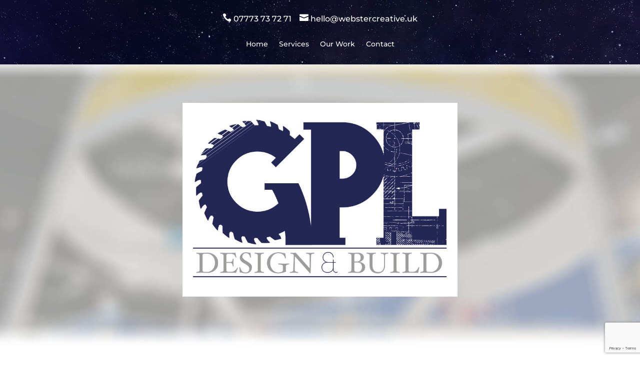

--- FILE ---
content_type: text/html; charset=utf-8
request_url: https://www.google.com/recaptcha/api2/anchor?ar=1&k=6LdNAb4mAAAAADT_lTKRNq6lb9W2REXRJT9sPLe9&co=aHR0cHM6Ly93ZWJzdGVyY3JlYXRpdmUudWs6NDQz&hl=en&v=PoyoqOPhxBO7pBk68S4YbpHZ&size=invisible&anchor-ms=20000&execute-ms=30000&cb=of609lg5s5nb
body_size: 48851
content:
<!DOCTYPE HTML><html dir="ltr" lang="en"><head><meta http-equiv="Content-Type" content="text/html; charset=UTF-8">
<meta http-equiv="X-UA-Compatible" content="IE=edge">
<title>reCAPTCHA</title>
<style type="text/css">
/* cyrillic-ext */
@font-face {
  font-family: 'Roboto';
  font-style: normal;
  font-weight: 400;
  font-stretch: 100%;
  src: url(//fonts.gstatic.com/s/roboto/v48/KFO7CnqEu92Fr1ME7kSn66aGLdTylUAMa3GUBHMdazTgWw.woff2) format('woff2');
  unicode-range: U+0460-052F, U+1C80-1C8A, U+20B4, U+2DE0-2DFF, U+A640-A69F, U+FE2E-FE2F;
}
/* cyrillic */
@font-face {
  font-family: 'Roboto';
  font-style: normal;
  font-weight: 400;
  font-stretch: 100%;
  src: url(//fonts.gstatic.com/s/roboto/v48/KFO7CnqEu92Fr1ME7kSn66aGLdTylUAMa3iUBHMdazTgWw.woff2) format('woff2');
  unicode-range: U+0301, U+0400-045F, U+0490-0491, U+04B0-04B1, U+2116;
}
/* greek-ext */
@font-face {
  font-family: 'Roboto';
  font-style: normal;
  font-weight: 400;
  font-stretch: 100%;
  src: url(//fonts.gstatic.com/s/roboto/v48/KFO7CnqEu92Fr1ME7kSn66aGLdTylUAMa3CUBHMdazTgWw.woff2) format('woff2');
  unicode-range: U+1F00-1FFF;
}
/* greek */
@font-face {
  font-family: 'Roboto';
  font-style: normal;
  font-weight: 400;
  font-stretch: 100%;
  src: url(//fonts.gstatic.com/s/roboto/v48/KFO7CnqEu92Fr1ME7kSn66aGLdTylUAMa3-UBHMdazTgWw.woff2) format('woff2');
  unicode-range: U+0370-0377, U+037A-037F, U+0384-038A, U+038C, U+038E-03A1, U+03A3-03FF;
}
/* math */
@font-face {
  font-family: 'Roboto';
  font-style: normal;
  font-weight: 400;
  font-stretch: 100%;
  src: url(//fonts.gstatic.com/s/roboto/v48/KFO7CnqEu92Fr1ME7kSn66aGLdTylUAMawCUBHMdazTgWw.woff2) format('woff2');
  unicode-range: U+0302-0303, U+0305, U+0307-0308, U+0310, U+0312, U+0315, U+031A, U+0326-0327, U+032C, U+032F-0330, U+0332-0333, U+0338, U+033A, U+0346, U+034D, U+0391-03A1, U+03A3-03A9, U+03B1-03C9, U+03D1, U+03D5-03D6, U+03F0-03F1, U+03F4-03F5, U+2016-2017, U+2034-2038, U+203C, U+2040, U+2043, U+2047, U+2050, U+2057, U+205F, U+2070-2071, U+2074-208E, U+2090-209C, U+20D0-20DC, U+20E1, U+20E5-20EF, U+2100-2112, U+2114-2115, U+2117-2121, U+2123-214F, U+2190, U+2192, U+2194-21AE, U+21B0-21E5, U+21F1-21F2, U+21F4-2211, U+2213-2214, U+2216-22FF, U+2308-230B, U+2310, U+2319, U+231C-2321, U+2336-237A, U+237C, U+2395, U+239B-23B7, U+23D0, U+23DC-23E1, U+2474-2475, U+25AF, U+25B3, U+25B7, U+25BD, U+25C1, U+25CA, U+25CC, U+25FB, U+266D-266F, U+27C0-27FF, U+2900-2AFF, U+2B0E-2B11, U+2B30-2B4C, U+2BFE, U+3030, U+FF5B, U+FF5D, U+1D400-1D7FF, U+1EE00-1EEFF;
}
/* symbols */
@font-face {
  font-family: 'Roboto';
  font-style: normal;
  font-weight: 400;
  font-stretch: 100%;
  src: url(//fonts.gstatic.com/s/roboto/v48/KFO7CnqEu92Fr1ME7kSn66aGLdTylUAMaxKUBHMdazTgWw.woff2) format('woff2');
  unicode-range: U+0001-000C, U+000E-001F, U+007F-009F, U+20DD-20E0, U+20E2-20E4, U+2150-218F, U+2190, U+2192, U+2194-2199, U+21AF, U+21E6-21F0, U+21F3, U+2218-2219, U+2299, U+22C4-22C6, U+2300-243F, U+2440-244A, U+2460-24FF, U+25A0-27BF, U+2800-28FF, U+2921-2922, U+2981, U+29BF, U+29EB, U+2B00-2BFF, U+4DC0-4DFF, U+FFF9-FFFB, U+10140-1018E, U+10190-1019C, U+101A0, U+101D0-101FD, U+102E0-102FB, U+10E60-10E7E, U+1D2C0-1D2D3, U+1D2E0-1D37F, U+1F000-1F0FF, U+1F100-1F1AD, U+1F1E6-1F1FF, U+1F30D-1F30F, U+1F315, U+1F31C, U+1F31E, U+1F320-1F32C, U+1F336, U+1F378, U+1F37D, U+1F382, U+1F393-1F39F, U+1F3A7-1F3A8, U+1F3AC-1F3AF, U+1F3C2, U+1F3C4-1F3C6, U+1F3CA-1F3CE, U+1F3D4-1F3E0, U+1F3ED, U+1F3F1-1F3F3, U+1F3F5-1F3F7, U+1F408, U+1F415, U+1F41F, U+1F426, U+1F43F, U+1F441-1F442, U+1F444, U+1F446-1F449, U+1F44C-1F44E, U+1F453, U+1F46A, U+1F47D, U+1F4A3, U+1F4B0, U+1F4B3, U+1F4B9, U+1F4BB, U+1F4BF, U+1F4C8-1F4CB, U+1F4D6, U+1F4DA, U+1F4DF, U+1F4E3-1F4E6, U+1F4EA-1F4ED, U+1F4F7, U+1F4F9-1F4FB, U+1F4FD-1F4FE, U+1F503, U+1F507-1F50B, U+1F50D, U+1F512-1F513, U+1F53E-1F54A, U+1F54F-1F5FA, U+1F610, U+1F650-1F67F, U+1F687, U+1F68D, U+1F691, U+1F694, U+1F698, U+1F6AD, U+1F6B2, U+1F6B9-1F6BA, U+1F6BC, U+1F6C6-1F6CF, U+1F6D3-1F6D7, U+1F6E0-1F6EA, U+1F6F0-1F6F3, U+1F6F7-1F6FC, U+1F700-1F7FF, U+1F800-1F80B, U+1F810-1F847, U+1F850-1F859, U+1F860-1F887, U+1F890-1F8AD, U+1F8B0-1F8BB, U+1F8C0-1F8C1, U+1F900-1F90B, U+1F93B, U+1F946, U+1F984, U+1F996, U+1F9E9, U+1FA00-1FA6F, U+1FA70-1FA7C, U+1FA80-1FA89, U+1FA8F-1FAC6, U+1FACE-1FADC, U+1FADF-1FAE9, U+1FAF0-1FAF8, U+1FB00-1FBFF;
}
/* vietnamese */
@font-face {
  font-family: 'Roboto';
  font-style: normal;
  font-weight: 400;
  font-stretch: 100%;
  src: url(//fonts.gstatic.com/s/roboto/v48/KFO7CnqEu92Fr1ME7kSn66aGLdTylUAMa3OUBHMdazTgWw.woff2) format('woff2');
  unicode-range: U+0102-0103, U+0110-0111, U+0128-0129, U+0168-0169, U+01A0-01A1, U+01AF-01B0, U+0300-0301, U+0303-0304, U+0308-0309, U+0323, U+0329, U+1EA0-1EF9, U+20AB;
}
/* latin-ext */
@font-face {
  font-family: 'Roboto';
  font-style: normal;
  font-weight: 400;
  font-stretch: 100%;
  src: url(//fonts.gstatic.com/s/roboto/v48/KFO7CnqEu92Fr1ME7kSn66aGLdTylUAMa3KUBHMdazTgWw.woff2) format('woff2');
  unicode-range: U+0100-02BA, U+02BD-02C5, U+02C7-02CC, U+02CE-02D7, U+02DD-02FF, U+0304, U+0308, U+0329, U+1D00-1DBF, U+1E00-1E9F, U+1EF2-1EFF, U+2020, U+20A0-20AB, U+20AD-20C0, U+2113, U+2C60-2C7F, U+A720-A7FF;
}
/* latin */
@font-face {
  font-family: 'Roboto';
  font-style: normal;
  font-weight: 400;
  font-stretch: 100%;
  src: url(//fonts.gstatic.com/s/roboto/v48/KFO7CnqEu92Fr1ME7kSn66aGLdTylUAMa3yUBHMdazQ.woff2) format('woff2');
  unicode-range: U+0000-00FF, U+0131, U+0152-0153, U+02BB-02BC, U+02C6, U+02DA, U+02DC, U+0304, U+0308, U+0329, U+2000-206F, U+20AC, U+2122, U+2191, U+2193, U+2212, U+2215, U+FEFF, U+FFFD;
}
/* cyrillic-ext */
@font-face {
  font-family: 'Roboto';
  font-style: normal;
  font-weight: 500;
  font-stretch: 100%;
  src: url(//fonts.gstatic.com/s/roboto/v48/KFO7CnqEu92Fr1ME7kSn66aGLdTylUAMa3GUBHMdazTgWw.woff2) format('woff2');
  unicode-range: U+0460-052F, U+1C80-1C8A, U+20B4, U+2DE0-2DFF, U+A640-A69F, U+FE2E-FE2F;
}
/* cyrillic */
@font-face {
  font-family: 'Roboto';
  font-style: normal;
  font-weight: 500;
  font-stretch: 100%;
  src: url(//fonts.gstatic.com/s/roboto/v48/KFO7CnqEu92Fr1ME7kSn66aGLdTylUAMa3iUBHMdazTgWw.woff2) format('woff2');
  unicode-range: U+0301, U+0400-045F, U+0490-0491, U+04B0-04B1, U+2116;
}
/* greek-ext */
@font-face {
  font-family: 'Roboto';
  font-style: normal;
  font-weight: 500;
  font-stretch: 100%;
  src: url(//fonts.gstatic.com/s/roboto/v48/KFO7CnqEu92Fr1ME7kSn66aGLdTylUAMa3CUBHMdazTgWw.woff2) format('woff2');
  unicode-range: U+1F00-1FFF;
}
/* greek */
@font-face {
  font-family: 'Roboto';
  font-style: normal;
  font-weight: 500;
  font-stretch: 100%;
  src: url(//fonts.gstatic.com/s/roboto/v48/KFO7CnqEu92Fr1ME7kSn66aGLdTylUAMa3-UBHMdazTgWw.woff2) format('woff2');
  unicode-range: U+0370-0377, U+037A-037F, U+0384-038A, U+038C, U+038E-03A1, U+03A3-03FF;
}
/* math */
@font-face {
  font-family: 'Roboto';
  font-style: normal;
  font-weight: 500;
  font-stretch: 100%;
  src: url(//fonts.gstatic.com/s/roboto/v48/KFO7CnqEu92Fr1ME7kSn66aGLdTylUAMawCUBHMdazTgWw.woff2) format('woff2');
  unicode-range: U+0302-0303, U+0305, U+0307-0308, U+0310, U+0312, U+0315, U+031A, U+0326-0327, U+032C, U+032F-0330, U+0332-0333, U+0338, U+033A, U+0346, U+034D, U+0391-03A1, U+03A3-03A9, U+03B1-03C9, U+03D1, U+03D5-03D6, U+03F0-03F1, U+03F4-03F5, U+2016-2017, U+2034-2038, U+203C, U+2040, U+2043, U+2047, U+2050, U+2057, U+205F, U+2070-2071, U+2074-208E, U+2090-209C, U+20D0-20DC, U+20E1, U+20E5-20EF, U+2100-2112, U+2114-2115, U+2117-2121, U+2123-214F, U+2190, U+2192, U+2194-21AE, U+21B0-21E5, U+21F1-21F2, U+21F4-2211, U+2213-2214, U+2216-22FF, U+2308-230B, U+2310, U+2319, U+231C-2321, U+2336-237A, U+237C, U+2395, U+239B-23B7, U+23D0, U+23DC-23E1, U+2474-2475, U+25AF, U+25B3, U+25B7, U+25BD, U+25C1, U+25CA, U+25CC, U+25FB, U+266D-266F, U+27C0-27FF, U+2900-2AFF, U+2B0E-2B11, U+2B30-2B4C, U+2BFE, U+3030, U+FF5B, U+FF5D, U+1D400-1D7FF, U+1EE00-1EEFF;
}
/* symbols */
@font-face {
  font-family: 'Roboto';
  font-style: normal;
  font-weight: 500;
  font-stretch: 100%;
  src: url(//fonts.gstatic.com/s/roboto/v48/KFO7CnqEu92Fr1ME7kSn66aGLdTylUAMaxKUBHMdazTgWw.woff2) format('woff2');
  unicode-range: U+0001-000C, U+000E-001F, U+007F-009F, U+20DD-20E0, U+20E2-20E4, U+2150-218F, U+2190, U+2192, U+2194-2199, U+21AF, U+21E6-21F0, U+21F3, U+2218-2219, U+2299, U+22C4-22C6, U+2300-243F, U+2440-244A, U+2460-24FF, U+25A0-27BF, U+2800-28FF, U+2921-2922, U+2981, U+29BF, U+29EB, U+2B00-2BFF, U+4DC0-4DFF, U+FFF9-FFFB, U+10140-1018E, U+10190-1019C, U+101A0, U+101D0-101FD, U+102E0-102FB, U+10E60-10E7E, U+1D2C0-1D2D3, U+1D2E0-1D37F, U+1F000-1F0FF, U+1F100-1F1AD, U+1F1E6-1F1FF, U+1F30D-1F30F, U+1F315, U+1F31C, U+1F31E, U+1F320-1F32C, U+1F336, U+1F378, U+1F37D, U+1F382, U+1F393-1F39F, U+1F3A7-1F3A8, U+1F3AC-1F3AF, U+1F3C2, U+1F3C4-1F3C6, U+1F3CA-1F3CE, U+1F3D4-1F3E0, U+1F3ED, U+1F3F1-1F3F3, U+1F3F5-1F3F7, U+1F408, U+1F415, U+1F41F, U+1F426, U+1F43F, U+1F441-1F442, U+1F444, U+1F446-1F449, U+1F44C-1F44E, U+1F453, U+1F46A, U+1F47D, U+1F4A3, U+1F4B0, U+1F4B3, U+1F4B9, U+1F4BB, U+1F4BF, U+1F4C8-1F4CB, U+1F4D6, U+1F4DA, U+1F4DF, U+1F4E3-1F4E6, U+1F4EA-1F4ED, U+1F4F7, U+1F4F9-1F4FB, U+1F4FD-1F4FE, U+1F503, U+1F507-1F50B, U+1F50D, U+1F512-1F513, U+1F53E-1F54A, U+1F54F-1F5FA, U+1F610, U+1F650-1F67F, U+1F687, U+1F68D, U+1F691, U+1F694, U+1F698, U+1F6AD, U+1F6B2, U+1F6B9-1F6BA, U+1F6BC, U+1F6C6-1F6CF, U+1F6D3-1F6D7, U+1F6E0-1F6EA, U+1F6F0-1F6F3, U+1F6F7-1F6FC, U+1F700-1F7FF, U+1F800-1F80B, U+1F810-1F847, U+1F850-1F859, U+1F860-1F887, U+1F890-1F8AD, U+1F8B0-1F8BB, U+1F8C0-1F8C1, U+1F900-1F90B, U+1F93B, U+1F946, U+1F984, U+1F996, U+1F9E9, U+1FA00-1FA6F, U+1FA70-1FA7C, U+1FA80-1FA89, U+1FA8F-1FAC6, U+1FACE-1FADC, U+1FADF-1FAE9, U+1FAF0-1FAF8, U+1FB00-1FBFF;
}
/* vietnamese */
@font-face {
  font-family: 'Roboto';
  font-style: normal;
  font-weight: 500;
  font-stretch: 100%;
  src: url(//fonts.gstatic.com/s/roboto/v48/KFO7CnqEu92Fr1ME7kSn66aGLdTylUAMa3OUBHMdazTgWw.woff2) format('woff2');
  unicode-range: U+0102-0103, U+0110-0111, U+0128-0129, U+0168-0169, U+01A0-01A1, U+01AF-01B0, U+0300-0301, U+0303-0304, U+0308-0309, U+0323, U+0329, U+1EA0-1EF9, U+20AB;
}
/* latin-ext */
@font-face {
  font-family: 'Roboto';
  font-style: normal;
  font-weight: 500;
  font-stretch: 100%;
  src: url(//fonts.gstatic.com/s/roboto/v48/KFO7CnqEu92Fr1ME7kSn66aGLdTylUAMa3KUBHMdazTgWw.woff2) format('woff2');
  unicode-range: U+0100-02BA, U+02BD-02C5, U+02C7-02CC, U+02CE-02D7, U+02DD-02FF, U+0304, U+0308, U+0329, U+1D00-1DBF, U+1E00-1E9F, U+1EF2-1EFF, U+2020, U+20A0-20AB, U+20AD-20C0, U+2113, U+2C60-2C7F, U+A720-A7FF;
}
/* latin */
@font-face {
  font-family: 'Roboto';
  font-style: normal;
  font-weight: 500;
  font-stretch: 100%;
  src: url(//fonts.gstatic.com/s/roboto/v48/KFO7CnqEu92Fr1ME7kSn66aGLdTylUAMa3yUBHMdazQ.woff2) format('woff2');
  unicode-range: U+0000-00FF, U+0131, U+0152-0153, U+02BB-02BC, U+02C6, U+02DA, U+02DC, U+0304, U+0308, U+0329, U+2000-206F, U+20AC, U+2122, U+2191, U+2193, U+2212, U+2215, U+FEFF, U+FFFD;
}
/* cyrillic-ext */
@font-face {
  font-family: 'Roboto';
  font-style: normal;
  font-weight: 900;
  font-stretch: 100%;
  src: url(//fonts.gstatic.com/s/roboto/v48/KFO7CnqEu92Fr1ME7kSn66aGLdTylUAMa3GUBHMdazTgWw.woff2) format('woff2');
  unicode-range: U+0460-052F, U+1C80-1C8A, U+20B4, U+2DE0-2DFF, U+A640-A69F, U+FE2E-FE2F;
}
/* cyrillic */
@font-face {
  font-family: 'Roboto';
  font-style: normal;
  font-weight: 900;
  font-stretch: 100%;
  src: url(//fonts.gstatic.com/s/roboto/v48/KFO7CnqEu92Fr1ME7kSn66aGLdTylUAMa3iUBHMdazTgWw.woff2) format('woff2');
  unicode-range: U+0301, U+0400-045F, U+0490-0491, U+04B0-04B1, U+2116;
}
/* greek-ext */
@font-face {
  font-family: 'Roboto';
  font-style: normal;
  font-weight: 900;
  font-stretch: 100%;
  src: url(//fonts.gstatic.com/s/roboto/v48/KFO7CnqEu92Fr1ME7kSn66aGLdTylUAMa3CUBHMdazTgWw.woff2) format('woff2');
  unicode-range: U+1F00-1FFF;
}
/* greek */
@font-face {
  font-family: 'Roboto';
  font-style: normal;
  font-weight: 900;
  font-stretch: 100%;
  src: url(//fonts.gstatic.com/s/roboto/v48/KFO7CnqEu92Fr1ME7kSn66aGLdTylUAMa3-UBHMdazTgWw.woff2) format('woff2');
  unicode-range: U+0370-0377, U+037A-037F, U+0384-038A, U+038C, U+038E-03A1, U+03A3-03FF;
}
/* math */
@font-face {
  font-family: 'Roboto';
  font-style: normal;
  font-weight: 900;
  font-stretch: 100%;
  src: url(//fonts.gstatic.com/s/roboto/v48/KFO7CnqEu92Fr1ME7kSn66aGLdTylUAMawCUBHMdazTgWw.woff2) format('woff2');
  unicode-range: U+0302-0303, U+0305, U+0307-0308, U+0310, U+0312, U+0315, U+031A, U+0326-0327, U+032C, U+032F-0330, U+0332-0333, U+0338, U+033A, U+0346, U+034D, U+0391-03A1, U+03A3-03A9, U+03B1-03C9, U+03D1, U+03D5-03D6, U+03F0-03F1, U+03F4-03F5, U+2016-2017, U+2034-2038, U+203C, U+2040, U+2043, U+2047, U+2050, U+2057, U+205F, U+2070-2071, U+2074-208E, U+2090-209C, U+20D0-20DC, U+20E1, U+20E5-20EF, U+2100-2112, U+2114-2115, U+2117-2121, U+2123-214F, U+2190, U+2192, U+2194-21AE, U+21B0-21E5, U+21F1-21F2, U+21F4-2211, U+2213-2214, U+2216-22FF, U+2308-230B, U+2310, U+2319, U+231C-2321, U+2336-237A, U+237C, U+2395, U+239B-23B7, U+23D0, U+23DC-23E1, U+2474-2475, U+25AF, U+25B3, U+25B7, U+25BD, U+25C1, U+25CA, U+25CC, U+25FB, U+266D-266F, U+27C0-27FF, U+2900-2AFF, U+2B0E-2B11, U+2B30-2B4C, U+2BFE, U+3030, U+FF5B, U+FF5D, U+1D400-1D7FF, U+1EE00-1EEFF;
}
/* symbols */
@font-face {
  font-family: 'Roboto';
  font-style: normal;
  font-weight: 900;
  font-stretch: 100%;
  src: url(//fonts.gstatic.com/s/roboto/v48/KFO7CnqEu92Fr1ME7kSn66aGLdTylUAMaxKUBHMdazTgWw.woff2) format('woff2');
  unicode-range: U+0001-000C, U+000E-001F, U+007F-009F, U+20DD-20E0, U+20E2-20E4, U+2150-218F, U+2190, U+2192, U+2194-2199, U+21AF, U+21E6-21F0, U+21F3, U+2218-2219, U+2299, U+22C4-22C6, U+2300-243F, U+2440-244A, U+2460-24FF, U+25A0-27BF, U+2800-28FF, U+2921-2922, U+2981, U+29BF, U+29EB, U+2B00-2BFF, U+4DC0-4DFF, U+FFF9-FFFB, U+10140-1018E, U+10190-1019C, U+101A0, U+101D0-101FD, U+102E0-102FB, U+10E60-10E7E, U+1D2C0-1D2D3, U+1D2E0-1D37F, U+1F000-1F0FF, U+1F100-1F1AD, U+1F1E6-1F1FF, U+1F30D-1F30F, U+1F315, U+1F31C, U+1F31E, U+1F320-1F32C, U+1F336, U+1F378, U+1F37D, U+1F382, U+1F393-1F39F, U+1F3A7-1F3A8, U+1F3AC-1F3AF, U+1F3C2, U+1F3C4-1F3C6, U+1F3CA-1F3CE, U+1F3D4-1F3E0, U+1F3ED, U+1F3F1-1F3F3, U+1F3F5-1F3F7, U+1F408, U+1F415, U+1F41F, U+1F426, U+1F43F, U+1F441-1F442, U+1F444, U+1F446-1F449, U+1F44C-1F44E, U+1F453, U+1F46A, U+1F47D, U+1F4A3, U+1F4B0, U+1F4B3, U+1F4B9, U+1F4BB, U+1F4BF, U+1F4C8-1F4CB, U+1F4D6, U+1F4DA, U+1F4DF, U+1F4E3-1F4E6, U+1F4EA-1F4ED, U+1F4F7, U+1F4F9-1F4FB, U+1F4FD-1F4FE, U+1F503, U+1F507-1F50B, U+1F50D, U+1F512-1F513, U+1F53E-1F54A, U+1F54F-1F5FA, U+1F610, U+1F650-1F67F, U+1F687, U+1F68D, U+1F691, U+1F694, U+1F698, U+1F6AD, U+1F6B2, U+1F6B9-1F6BA, U+1F6BC, U+1F6C6-1F6CF, U+1F6D3-1F6D7, U+1F6E0-1F6EA, U+1F6F0-1F6F3, U+1F6F7-1F6FC, U+1F700-1F7FF, U+1F800-1F80B, U+1F810-1F847, U+1F850-1F859, U+1F860-1F887, U+1F890-1F8AD, U+1F8B0-1F8BB, U+1F8C0-1F8C1, U+1F900-1F90B, U+1F93B, U+1F946, U+1F984, U+1F996, U+1F9E9, U+1FA00-1FA6F, U+1FA70-1FA7C, U+1FA80-1FA89, U+1FA8F-1FAC6, U+1FACE-1FADC, U+1FADF-1FAE9, U+1FAF0-1FAF8, U+1FB00-1FBFF;
}
/* vietnamese */
@font-face {
  font-family: 'Roboto';
  font-style: normal;
  font-weight: 900;
  font-stretch: 100%;
  src: url(//fonts.gstatic.com/s/roboto/v48/KFO7CnqEu92Fr1ME7kSn66aGLdTylUAMa3OUBHMdazTgWw.woff2) format('woff2');
  unicode-range: U+0102-0103, U+0110-0111, U+0128-0129, U+0168-0169, U+01A0-01A1, U+01AF-01B0, U+0300-0301, U+0303-0304, U+0308-0309, U+0323, U+0329, U+1EA0-1EF9, U+20AB;
}
/* latin-ext */
@font-face {
  font-family: 'Roboto';
  font-style: normal;
  font-weight: 900;
  font-stretch: 100%;
  src: url(//fonts.gstatic.com/s/roboto/v48/KFO7CnqEu92Fr1ME7kSn66aGLdTylUAMa3KUBHMdazTgWw.woff2) format('woff2');
  unicode-range: U+0100-02BA, U+02BD-02C5, U+02C7-02CC, U+02CE-02D7, U+02DD-02FF, U+0304, U+0308, U+0329, U+1D00-1DBF, U+1E00-1E9F, U+1EF2-1EFF, U+2020, U+20A0-20AB, U+20AD-20C0, U+2113, U+2C60-2C7F, U+A720-A7FF;
}
/* latin */
@font-face {
  font-family: 'Roboto';
  font-style: normal;
  font-weight: 900;
  font-stretch: 100%;
  src: url(//fonts.gstatic.com/s/roboto/v48/KFO7CnqEu92Fr1ME7kSn66aGLdTylUAMa3yUBHMdazQ.woff2) format('woff2');
  unicode-range: U+0000-00FF, U+0131, U+0152-0153, U+02BB-02BC, U+02C6, U+02DA, U+02DC, U+0304, U+0308, U+0329, U+2000-206F, U+20AC, U+2122, U+2191, U+2193, U+2212, U+2215, U+FEFF, U+FFFD;
}

</style>
<link rel="stylesheet" type="text/css" href="https://www.gstatic.com/recaptcha/releases/PoyoqOPhxBO7pBk68S4YbpHZ/styles__ltr.css">
<script nonce="bS6_WRygWrPC09stlF-6Jg" type="text/javascript">window['__recaptcha_api'] = 'https://www.google.com/recaptcha/api2/';</script>
<script type="text/javascript" src="https://www.gstatic.com/recaptcha/releases/PoyoqOPhxBO7pBk68S4YbpHZ/recaptcha__en.js" nonce="bS6_WRygWrPC09stlF-6Jg">
      
    </script></head>
<body><div id="rc-anchor-alert" class="rc-anchor-alert"></div>
<input type="hidden" id="recaptcha-token" value="[base64]">
<script type="text/javascript" nonce="bS6_WRygWrPC09stlF-6Jg">
      recaptcha.anchor.Main.init("[\x22ainput\x22,[\x22bgdata\x22,\x22\x22,\[base64]/[base64]/[base64]/ZyhXLGgpOnEoW04sMjEsbF0sVywwKSxoKSxmYWxzZSxmYWxzZSl9Y2F0Y2goayl7RygzNTgsVyk/[base64]/[base64]/[base64]/[base64]/[base64]/[base64]/[base64]/bmV3IEJbT10oRFswXSk6dz09Mj9uZXcgQltPXShEWzBdLERbMV0pOnc9PTM/bmV3IEJbT10oRFswXSxEWzFdLERbMl0pOnc9PTQ/[base64]/[base64]/[base64]/[base64]/[base64]\\u003d\x22,\[base64]\x22,\x22wrvDoMK0woDDvFfCjS9Qey3CpcOiXjw9wopbwo9Sw47DpxdTCcK9VnQud0PCqMKswrDDrGVDwqsyI3wyHjRDw5tMBjkCw6hYw5UUZxJlwo/DgsKsw7jChsKHwoVMFsOwwqvCpsKZLhPDjknCmMOEP8OaZMOFw5HDocK4VjBncl/[base64]/CkMOjEcK5AsO/IMKiw5vCrcKQw6BpMidvw4PDk8OEw7fDn8Kqw6owbMKbV8OBw790wpPDgXHChsKnw5/[base64]/DkwrCqsO/wotIw4rDp0XDtDM1w5RNEMKcYcKFcXjDusK+wrc0NcKVXywwcsKVwqR8w4vCmWbDvcO8w70pEE4tw4sCVWJDw6JLcsOFGHPDj8KgU3LCkMK2FcKvMDvCqh/CpcOBw4LCk8KaMzBrw4Bswq91LWV2JcOOKMKwwrPClcOYM3XDnMO0wqIdwo8Xw7JFwpPCiMKrfsOYw7TDgXHDj2PCvcKuK8KbFygbw4nDg8KhwobCgxV6w6nCn8K3w7Q5M8O/BcO7BMO1TwFFScObw4vChW88bsOkb2s6ZjTCk2bDucKDCHtPw7PDvHRYwpZ4NgvDlzxkwpzDsx7Cv24+ek5/[base64]/A8O3f1zDniM1w7TCmllZw4NyM27CsT7CnXTCoMKbYcOSF8OsUMOWQDZ/XVYbwrpBIMKrw7/Du3ILw60uw6fDtsK3VMK9w7ZZw43DrRHDiR5DIg7Do2DChxZmw5RKw6ZyejvCvsOAw73CpsKvw6Mzw5vDgMOWw4powpMOXsKmCsOYPcKLUsOcw5vCvMOgw5/[base64]/DqnnCoQM7w6NcwrXClsKgChUbw5RoTsKdwp3CpcK2w5vCl8ORw5zDs8OuPMOYw7prw4LClxfDg8OeQ8KLAsOtT13DgRRqwqNPd8OBwq3DlWZewqQQRcK/CT3DhMOqw5lUwpbCgnIkw6PCtEd1w5PDryQ4wpg+w6c/IW7Cj8O7EcOFw5IiwofCsMKnw7bCpGfDmsK5SsKKw7LDlsKyWcO/[base64]/dcKZw5bCnU8awqTCsMKuw4JUw5XCqm42KcORG3vDtcKDZ8O0wrgaw7owAlvCpcKdZx/CqWJgwoIbYcOPwo/Dlw3Cg8KJwpp8w4DDnTEcwqQNw7DDkQDDhnHDh8Khw43CtgnDksKFwr/[base64]/CpXNQBE1SPlzDtk56OVDDl8OGXHAPw7B5wpUzAGkKFMOIwo7Chk7DgsOaTgDDvMKwc2xLwrcMwrA3SMKQSsKiwq4Pw5rDqsOBw6Ytw7tSwpdkRhLDrV3DpcKSf18qw6XCshDDmcKGwpUfN8KQwpPCnFcQUMK9CnzCrsOwc8Oew4Mkw7hEw71Zw6s/[base64]/[base64]/DgcKgYMKbSsKgE8ONwq/CisKAwrglw7YXw47CvEzCjBgXXUdOw6wqw7PCmDhSVjgQVRBqwrAGbHRMCsKDwoPCm37ClwoQH8Otw4l4w78kwqHDvsONwrMMNmTDhMOoFlrCsVoIwqFMwrPDnMK9JsKhw7YpwoHCrl1VN8O9w53DvUDDjh/DucOCw5VKwpV9KlZgwpLDiMKhw6HCiixxw6/[base64]/DtMOLwrzChMOqV8KlBW7DpyTDlsK6AsKgw4vDuSkvLRM8wpnDhMOfT07Dk8Kuwp9pUcOCw6AUwonCrBHDlcOifjNWOzM8YsKwQ1wmw4nCiTnDhF3CrkrCisKew6vDh2hWfQ5Awp/[base64]/wrrDhHsRY2AlDsO+WA5Tw6/DtnjCssKOUcKew7HCp0VnwqBaWHkbUD/DuMOUw59AwrjDiMOCIGVYbsKPcA/CkXfDkcKnSmhrPHXCrMKBIyRVcmUOw7sFw7rDlDjDlcOTCMOhfnrDsMOcEDLDpcKfDzYYw7vCnUbDosOtw4rDnMKswoQpw5bDrMOJXyfDtVLDt0wDw5wHw4XDgmpIwpbCiWTCkkRHwpHDsyIobMO2wovCun/Cg2ZMwr58wojCtcKNw4BxEmFRGMK0AcKHGcOSwr5Tw6DCnsKsw707DQYFLMKRBhMwOXo6wqfDljXClhRIbUIrw43ChBtSw73Cn3xxw6TDmD/DmsKDO8K1KV4MwrvCj8K8wr7Ck8O0w6HDrsKywoXDnsKewoPCkkvDiDArw45vwp/CkEnDv8OvDFYpaioqw6U8N3Zlwq4SLsOwIUJXUA7Cq8K0w4jDhcKawrhDw4N6wqRbcFHDinnCu8KiUj9qwodSQsKYb8KCwrA/TsKOwqIVw7ttLGw0w4kDw58recOfKVrCsDDClX1Fw7rDksKywpPChMKHw4XDuS/[base64]/CjMOCRCA2GMOzw6pYPUp7DgDDlGXDkFwywqRMwp5OIzg7C8OLwrl/MQvCpwvDp0hCw5VMf23CjcOhDHPDp8O/[base64]/[base64]/[base64]/DhkggwoxjHQrDjMK7wpUlBml9w4l7wovChMK7fMKBHnJpdUfDg8OGbsOZcsKedlEKRkbCsMOjXsOcw5HDryHCkF8GZFPDiiJOaFw/wpLDozHDhULDtUPDn8K/wqXDnsOiRcO2K8Ocw5VPWUAdIcODw7XDvMKHZMOVcGJyIMOAw71qw7PDr2pLwoDDt8Oow6AvwrJmw5bCvjDDmkXDukDCncKeSsKMdhtOwovDm1XDvAwKDkTCnn/CtMOswrnDtMO4T349wo3DhsKrMU7Cl8O9w5Jsw5FWfcK4L8OQB8KvwoteHcOMw55zw7XDiURdLh5BJ8Oaw658HsOUQzgAE3wTUsOrScOSwrcQw5d8wotJV8KtOMOKF8OwSFzCuhQaw7tsw7LDr8KgWTkURcK5w7RrGATDqi3ClCbDmmNlIA/[base64]/DulAHFsOLSMOGbcKUw5wRw7JSw4jCn0xvE3HDj31Mw51NPXsOHsKSwrXDiSEGOXXChUnCrcOvY8OJw73DlMOcbjsNNRxXNTPDqGXDo0vDmF4Xw6hUw5QtwoheU1sFIsKxIgl6w6lIIy/Cj8KLUUXCs8OWbsKabsOVwrDDqMKnw5cQwpdJwr0WLMOwccKGw6LDoMOmwrc5CcO/w59OwqLCo8OlPsOow6ZfwrUKUVZsHD00woDCq8KHSMKmw4JTw5vDgcKARMOWw5TClD3DgynDvzILwoQrZsOHwo/DvMOew5XDkEHDrAwkQMKaJkNXw6nCs8K/ZMOyw790w75hwrbDlmXDg8O+AMOUCH1qwqtPw6kiZVYawpZRw7nCvBkYw7V+UMOCw5nDr8OHwpU7TcK4Xj1EwoE3QsOtw43DlSLDnkgLCCxKwpQkwr/Dp8KKw4PDi8K/w6fClcKjJ8Osw7jDkGUDIMKwR8K7wqVcw5PDrMOUUnDDpcOjGADCrMONesOFJw5/w6vCqxDDig/CgMKiw6XDv8OmQzgvfcO1w7A7GkRmwr3CtB47NcOJw5nDpcO8Rk3DiTo+XjPCh13Dt8KZwo/DrDDCisKuwrTCq03ClWHDp00THMOaS2ljOnnDjXtCSHEZw6vCiMO7E2xPdCPCn8OiwqoBOgEccizCssOTwqPDqcK6w5vCoCvDs8OBw53Cnnt4wpzDh8O/wpjCqMK+ZnPDncOGwrZuw6AmwpnDo8O1wptbwrZuOEN6ScONIHbDhBzCqsO7D8OOK8K/w7XDoMOCJsKywo8GQcKpDELCkXxow64UB8OtRMKIKHoFw61XCMKiCzPDl8OQOEnDusKPP8KiXmjCnndINh/DgyLCnnJqFMOORjpjw7vCgFbDrMK6wrBfw7dJwp/[base64]/[base64]/[base64]/CmTDCpTPCvBLCvB3CqH3ConIHfz4xwqZ8wrHDmWdPwr7ClsOWwp/[base64]/[base64]/DlsKvwqlTdCtwR8Kfwr5aw5TCr8O3wqAhw5vDqRUqw4xUFcOqHsOcwqtVw7LDhcOGwq7CqkR6IjXDilh8CsOvwqvCvm0NLMK/JMKYw7jDnHxEC1jDg8OgHnnCh2UDcsOEwpTDpsODdGnDmj7CusKMKcKuCDvDmsKYE8ObwqfCoRJ2wrrDvsOmaMKjPMOPw7/[base64]/DtQvDu3wZXAIqF8OswqBPNcKbwq/CjMKuw4JnbjVNw6DDnAHCoMOlcFdcWmjClCrCkBsZeg9tw6XDk0NmUsK0QsK/CBPCoMOSw5TDhUrDrsOqIxXDj8KAwqA5wq0+fWYPSifDmsONOcOkc3l/GMOTw59pwqHDqXPCn1k8wrXCt8OQBsOBIHbDkyRpw4VEw6zDhcKPU0/CrHVgL8Oiwq/DrMO+a8Obw4HCnX3DoDouV8KrTS9CXMKLasK5wq8dw58BwrbCsMKFw5DCsVgzw4zCnH1iUcOowrgzDsKjOkYMTsOUw73Cl8Oqw4zCinPCn8K3wpzDiF/DuQzDkxHDjsK8OGDDjQnCuwrDnSZnwoJWwo5Zwr7DlR5HwqjCpCR8w7bDuB/Cu0nCgz/Dg8Kdw4IXw63DrcKSEh3Co3rCgj1vJEPDjMOZwpvChcOlJcKrw7ccwqPDryILwoHCuV9zc8KKwoPCqMKKH8K8wrITwobClMOLHMKdwq/CiCDCnsOdFTxELSkrw4fCtz3Co8K0wrJYw4LCk8KtwpvCn8Ksw60FFTojwopVw6V7FQoSHsKJLU/[base64]/Dr3UmRn4HZxBSGkBGw6HDugIMAMKvwptPwqnDvBNHCsOMEcK5AMOGwpHCl8KEQmlsDSXDoz52PsOLBCDCgSAew6vCtMOTVcOlw6TDlWnDp8K/wq1mw7FpccK9wqfDmMONw74Pw4nDg8Kiw77Dv03CtWXDqH/CpsOKw4/DiyfDkcKrwpbDkcKQe2EZw6R+wqRBbsOGag3DjsKoSwvDssKtCzfChQTDhMKaBMOpRHVUwp/[base64]/DiCgnwphNwqIBJwV+P8OYNMKQMsOmTsOOUMOSwpHCo1nCmcKawpMdD8ODMMKkwo44dMKVRcOTw6nDtgcQwpwQUiHDjsKPZsORFcOtwrEEw6zCiMO4Mzp2fMKEB8OYZ8KSDghjPsK3w4PCrTTDqsONwpt8PcK/FhoaNsOGwp7CvsOiUMOgw7U7B8KJw6IzZlPDpUDDjcOXwr5EbsKJw5UePw4GwqQVScO8QsO0w7Y/f8KpYyg2w4zCu8OdwrRcw7TDrcKMG1PDpGbCmEMzH8OVw6FywpDDrHY+RDkBKWkzwqE7B1x1KcKhZGQEOFfCssKfF8KQwrbDrsOUw6nDuiMiaMKOwoDDuE53IcOUwoBXCzDDkwAhaRgRw6fDtsKowpLDvU/DmwttB8KBGnABwofDi3xDwrPCvjDCgH8qwr7Cty47LRHDl0VqwozDpGXCqcKmwqo+fsKpwpViBwLDpBrDiXdZIcKUw70vUcOZWAkKEDB8NDrCp0BhY8ORPcO2w74NCWUkwq89w4jCmT1DTMOoVcKsOBPDgTBCUsO/w43ClsOOIsOVw7Nvw73CsAY+YQg/G8O6YGzCscOHw7w9FcOGwrosJnAQw57Dn8OOw7/DgcOCTMOyw6UHT8ObwrrDoEbDvMKzD8KSw6gVw4vDsCYNbRDCpcKhNnkwOsOkG2ZEFjXCvVrDo8OAwoDDsAI5YA0RAXnCicObGMOzbDwQw4gXGsOsw59VJ8OJMcOVwp5/OnhawobDh8OaXx3Dr8K+w70pw43DpcKXw47DokrDksKrwrdeEMK2X3TCn8OPw6nDqR5ULMOHwod5wrTDlTUtw5XDucKDw5PDncKPw6Euw4XCvMOqwqtuKDVhIG8kRCbCrwdJJi8qZzNKwpAIw44AVsODw5ooKgXCpMO8AMK/wrYQw5ggw7vCv8KZYDNHCG7Ci1EmwpvCjhoPwo3ChsOKbMOudxHDiMO8O33Dk1l1T2TDvsOGw5M9UMKowrYfw68wwoEswpjCvsKXIcO0w6AnwrsiGcOODMKcwrnDkMKLNjV2w6zCty8jVGZXdsKdSBdOwr3Dk3jCnjRhVcKEZcKxdSDCrkXDjMKGw4LCgcOiw4MnIl/DiS95wps7YBEKJ8K0T2lVJWrCuAhhQW9YRX9/e34FMTLDiB0FaMKbw6BJwrfClMO/E8Oew5scw75ZenjCnsKBwoJCFS/[base64]/Cg8KITWPCmMKuEMOvw4MTw5piXEAVwr0iE0LCr8K4w5LDhX9YwrBURsONOsOaO8KCwrktJGopw4XDscKEIcKEw5/CqMKEaXcOcMORwqfDo8KNwq/CncKoDU7CqMOUw7DCnkrDuifDsz0aSgHDssOAwpQMNsKCw7l+EcOgW8OAw4MJVWHCqQ/[base64]/DqMOyCw5Uw7XDjjVRw7Y9FHbCgVBEGMOqw7pPwrXCmcOiVcOIEw7Du1FAwqrClMKjQ1xHw6HCuDUSwpHCowXDscOUwqw/H8KjwpgXacOAJDnDrRN+w4ZIw7c7w7LChxbDssOuAxHDpmnDt1/DknTCp25Rw6EjYQjDvFHCjF9SGMKmw7TDnsK5ITvCtERSw7LDtMOnwo1ebi/DssKTGcOTZsOuw7B9JDvDqsKmQB3CucKOWkkbbsKpw5rCiibCo8KNw5XCqRHCjx4ww5TDuMKLCMK8w5nCqsK6wrPDoxjDiwwIF8OkO1/Dnn7Du2UoBsK5EmwIw496SS53e8KGw5bCq8K0IsKEw7/CuUo5w7Qiwr3DlRTDvcOewqc9wqLDjSnDoEbDu3x0Q8OALx7CkBHDsm/CsMOsw74Ow67ChsOScHvCswh4w5xqbcK3K37DjWouaFDDtcKPB3JVwqdxw51cwqkPwpJTQcKuAsO+w6s1wrEJW8KCScOCwpk1w73DhFRawrJQwpLDl8KJw4jCkRA5w6PCqsO/P8K2w6TCv8ONw5YrFz8NIsKIfMOtN1AGwpI6UMOzwpXDvEw8DwnDhMKuw7FBKsKjf1zDqsKSAUdswpFEw4fDlFLCj1dXEA/Ch8K7dMKpwpseNzNQBiYCZsKqwqN3HcODFcKpXjwAw57DpMKCwpAqMUjCiUzCjsKFNyV/[base64]/w6PCkMOHw5/Chg7CgWLDjmAoM8KQw6kww5spwpB+ZsO+AcK7wqDDgcOuRDTCmUPCisK2w4vCgEPChcKWwqhawq14woExwppOa8O9a1/CjMK3S0RRNsKZw7dASXEVw60OwpzDgUFCf8OTwoMpw7drNcODdcKhwojDkMKYdWLDvQzCpUXDl8OII8KywpMzQT3DqDTCnMOSwpbChMKkw4rCkEDCjMOiwoPDpcONwonCqcOEPcKQYmx6LDHCjcO3w4HDlT5pQ1Z+B8OMLzQcwqjDhRLDv8OfwqDDi8Olw6HDvD/[base64]/DsMOCw7N4EMK5QwgkOcOfw783wrQPYQVqw5MTUsOJw7wVwqXCtMKCwrIqwprDjsOJe8OqCsK0WsKBw7HDpsKLwqcleTo7WXQaOsK6w4jDmsKEwqrCrsKow51uwrdKako4Li3Cih5nw5wvE8O2wobDnRfDgMK+eC7DksKvwp/[base64]/DhDpBCmY1w6RSTcKjGcKbw6YCw7QwGMK/[base64]/CrcK8RMOQfhAgwpwVZ8OFfA7CpBYBF8K6IcKVUMOSZ8OUw7PCqcO1w5fCnsO5fsO5fMKXw77CrUNhwoXDuwrCtMKuc2fDn1I/[base64]/CsjDCki9Rw6Jgw6ULw5XDs8KGwq/CgsKjI1bDoMKuYjYEwrFIwpl+wopZw6UWMi1aw47DisO2w6DCksKswp5ielB9wo5HXQvCv8OgwrfCjMKDwro3w4IWGHVvCStRZl1KwpxdwpfCnsK/[base64]/CoMO4QWtGw7hsaMOow6Eow55AJGYPw67DtTvDkx/[base64]/Cm8K2w4fDjwLCh8KcwobChh5GKlElbEnCo2/DvMOBw6VAwq8HJcK/wqDCtcO8w5sAw5Vfw6AawoxcwoxGE8OyJMKvFsO0ccKswoEVL8OCS8Ofw7jDuXHCisOLIC3CtsOAw7g6wrVkaRRLS3HCm31Vwq/DusOKWWwHwrHCshXDqgoVesKnZ2FMPyIGa8O3c29HY8OCLsKBB0TDp8OXNF3DksOrwrxrV3PCp8KswpbDl2LDqUPDnitbw5/ClMO3ccOUVsO/WmnDu8KMQsOnwr7CtCzCiwlewqLCkMKaw6rCoU3Dul/DgcKEG8KEE0tGNcOMw73DkcKBwoNpw6DDvsK4UsODw7BywqQjdC/Dp8KAw7oaaQ9Dwp9aNz7CkwbCjxzChjl4w7s1fsKvwrnCuDpWwrt2FUPDrHTCicKdQEdTw7tVaMKKwoIuBMKpw44WAEjCv1HDqQVzwq7DlcKhw4gmw79ZLATDlMO/w7rDsAEUwpXCkWXDvcK/LnVyw4Z1fcO0w4IuOsKXNsKDYMKNwo/CpMK5wrUGE8KOw5UBVD7DkQFQIlfDjFpubcKnQ8OOfCAdw651wrPDssO3Q8O/w7HDg8OqXcKyesOQQsOmwq7DhnTCvwEfekwkwpnCi8OoLcKQw5HChMKxP1EZQ2xuOsKCY0/[base64]/Dv8KtwrR/KUDDuVhKw6NLw6jDvF0Tw4Z9WlZIQx7CunEXWMKVAMKdwrVyRcK0wqLClcOaw4ABBSTCnsKMw5rDs8K/c8KmJS5zbX4jwqRZw6Yvw7hfwpbCsTfCmcK8w54Hwrl8BMOzNTLCvihywqvCjMOjwrDCiC/[base64]/CosOawpdewrPDoAnCtAp8wq/CuSNBw69XTx42KmfDl8K/w7fCicKdw6V1OgnCqAIPwpQyCMKHQ8OmwrDCriZSUjHClGHCqF88w48Iw47DmAh5dGt/NMOUw5dBwpNrwq0SwqXCoz7CpS7Ct8Kowr7CsjAhd8KfwrPDqw1zN8O/wp3Di8KXwqnCtDjCikxCZsOTBcK1MMKFw7LDucK5IiZcwrvCisOCWGgiFsKbYgHCpHovwpR/d2lETsO/QEXDhWzCgcOIN8KGfTLCuQE2acKKIcKVw7jCqwVzZ8Ogw4HCssKkw4bCjRl7w5QjAcOWwokxOEvDhQN7OWRow7oswq9GV8KLPmRBNsKLLhfDk3xjRMOew5YCw4PCnMOhQ8KLw7fDrsKcwrQwFSzCm8K9wq/CpEHCo3Ydwq07w4Ziw6bDrHvCpMK1BcOpwrEGMsKLNsKXwo88RsO5w5dEwq3DsMKFw4bDrDfCi1k9QMOpw4xnOEvCqcOKOsKWaMKfCC0CIADDrsOOCjoDU8KJasOww5ctO1rDoCBMUDtwwp0Hw6I9QMKPf8OLw73Csi/Cn1FOXmzDrQXDrsK+R8KRbhJZw6h3fTPCtUpkwqESw6zDrMK4GWfCn2vDncKvZsKTasOow4wRe8KGIsOrWV3Dpm11a8OIwp3CvQwLw63Dk8KOccKQdsKlADV7w7lpwqdVw6MGGAEuV2rCowDCvMO2JAY7w4/DqMOFw7PCvz5fwpMxwqPDhQHDmgoOwprCucOECMO8IcKww5tuAcKBwpIOwrXCkcKpdypDe8OpcsKBw43DjCM/w5Qzw6nCh0nDnXdFRMKrw5gRwqktHHbDhMK9Y37DuSdUPcKeTyPDqEbDqEjCnRoRIcKeJMO2w4XDuMKjwp7DuMKUbcKUwrDDjEDDn0XDjitjwp5gw4B8wowoLcKMw4nDvcOOHMKVwqbCijLDrsOyfsOYwrLCg8Oww5/CjMKdw6dVwrV0w555ZBvCnBfDqVkKUsKQXcKGZ8Knw4LDmwpCw7dXYyfDlRocwpcdDh7Do8KqwoDDpcKGwpHDpwhfw4nCnsONIMOgwoBDw6cfOcOgw441GMO0wprDu3fDjsKMw6/CnVI/FMOMw5tVMx7Cg8KVHBnCmcObMF4sLDTDpA7CtHRBwqc2UcKdDMOJw6XCpMO2GHLDg8OewqvDoMKaw5x8w5ELbMKzwrLCocKaw6DDtnbCpcKfBxlwaVHDlMOgw7gIHT5SwonDiUtqZcK1w6NUasKtTG/CnRrCh0DDsmoVLxLDjcO1w64TPsKnIhHCoMKmC15Rwo3CpMKwwq7DnzzDoHVPw7EqXsKVAcOhdxERwofCiyPDiMOIKH/DoHJNwrfDusKFwo8TL8OldFvCtcKcbEbCi0RXc8OhIMKdwqzDmcKwbsKbKMOEA3xywpHClMKQwrjDsMKAPBbDncO5w5MuCsKWw7nDi8O2w5pOSTLCjcKTFxE8WQDDl8OBw4nCuMK1SkoUWsOgN8OswqUnwq0eUn/DgMKpwpVYwpDCs03CqGbCt8KpbcKyfTMuBsKawqonwrHDthzDvsOHWcOtcznDjMKSfsKZw7IIezQUIkJyYMOvdHjCvMOnMMOww6zDnsKwFsKew55KwpPDhMKtw5MhwpINH8O2DAZNw69OaMOpw6trwqAqwrLChcKswrDCjxDCtsKJZ8K/OFlVdFxzasOTZcOpw5Ydw6DCvsKSwprCgcKNwovCkHldAUgeKnZAQ1M+w7/[base64]/Cuzt7KikdOcOnwrdwJMKAwqdFw6hjw7vCtg5EwqJMBRvDocOtLcOLCjDCokxtARXDhWHCmcK/[base64]/CkcKBw5TDq2/[base64]/Diz/CgMKPw5TDpU3ChMKsGsO7IHMyIsKXIsKDwojDp3LDmMOKY8KVbjTCmcKCw57DnsKrKE7CisK/PMOOwo1owobDn8O7wrfCmcKZdATCilTCg8KLwqpGw5vDr8OzY29QEC5RwqvCnRceNi/ChAZ2wpXDtsOjw6o4EMOPw69EwpZBwrgXRQjCrMK4wrB4VcKIwo4gYMKywqRHwrrCrD8iHcKqwqTClMO5w5pcwpXDhxDCiCUTCBEye0XDvMKAw4FCWB0gw7TDj8K9w7/CrmPDmcOBX24kwrnDn2A3LMKywqjDmMKfdcO2N8OuwobDv3RuN3PDrT7DlcOKwp7DtV7CkcKLDjjCi8Knw7Z/SinComjDsgXDtSbCu3F0w4LDliB1XyEGE8KJFSlbeXvCssKqfyU7SMOdS8Ojwosqw4B3esK9O38UwqHCnsK/ETfCqMKMDcK+wrFLw7luIztjwqPCu1HDkh1ww55xw4MRDsO3wrdkaBHCnsK5fnACw53DusKnw7nDi8KqwoDCpU7CmjzDp1/Dq0TDssKvRkDDtHU+LMKrw5olw77ChhjCiMOuHCXDonvDt8OjacOgOsKZwqbCtXEIw54Vwoo1CcKsw4x1wrPDhkzDh8KTM0PCrwsCO8OKDlzDqgwaGGgadcKRwqvCsMO8woN/ImnCn8KoVh1Fw7IYTUXDgW/[base64]/wrQRwpDCmMOvCMKSwrAVesKCVATDsXbCoxvCnkAqwpEdQE0NIwfDgl8uCsKuw4Qfw4nCusOGwq3CnncEB8OeRcOiX0V9CcONwpo4wrbCmhdewqsRwpJEwp3DgzhWOzBwNsKlwqTDmG3Ck8KewonCmQ/Cr3rDukA6wp/DqTAfwpvDtT4af8OuChITN8K7ecOUCj7Dt8KuH8OUwpjDvsKYIVRvwo5Rd0xGw6lQwr7CicOLw67DvS/Du8Oqw5pWVsO/VmvChMKNUj1xwp7Cs0jCosOzC8KFXFdUFj3DtMOlw4LDgnTClwrDisOPwrokdcO1wrjDp2bCijEewoJmV8KZw6jCocKhw5TCosOEaQzDuMOhRT7CsDd/HcKiw6kaLUF4ETknw4BRw70bSFMAwq3Dt8Olby3DqCYhEsOXW13DrsKMcsOwwq4WNSLDnMKYf2HCm8KlCkt8JMOBFcKZAcKAw6vCv8Opw7chZMOWL8OWw4QfG1HDiMKeX2/[base64]/[base64]/cFEGRRjDnW3DgwBbw57Cn07DqsOhPkVTY8KpwpXDnAPCuBoIIjbDr8K9wr44wr58O8Kdw4fDtMKFwrHDucOgwp7CoMKvAsOHwpTCvwHCmMOUwpgNf8O1LWlcw7/[base64]/[base64]/Dp8OBwqY2w5XDu1XDrsOOw4l+w5VgwrdeZmrDmw0cw73CozLDtsKAWcKSwr0Vwq3Co8KTN8OyQcKKwqFiJ0DCrBEuLMK4YMOKB8K4wpsNDE/[base64]/[base64]/DnHzCuXvDiiLCisKuYsKyFsK3wqJOFsKkw6Rma8K/woYobcOkw7JAIm9ZLHfChcO8HQDDlRHDqmbDgxDDvkpkFMK2exQ/w6jDi8KMw41FwplSGsO8fD/DlwbCk8KMw5hcQlHDvMO7wq5vZMKBw5TDscKeV8KWwo3ChxJqwrHDk3YgB8OawqHDhMKJBcKYdcOxw7UDeMKIw7Ncf8OAwozDiifCusKGAHDChcKdRcOVIMOAw4rDnMONdxzDucKhwrDCrsOHbsKSwoTDucOYw48zw48lIz9Hw5xkakhvYS/DhnfDv8O3H8OCb8OYw4gdG8OnFMONwp4JwqPCscKVw7bDoS/[base64]/D8OCfWg2w54tDcOSw7zCi0gKc8OTfcOzKsOHw7paw55jw5XDmcOUw57CugkkRmfCn8KEw5hsw50BHCvDsATDrcOLKFfDvcOJwo3CmcKQw4jDgygWUGMVw5dXwp7DlsK+wpUqFsOZwpXCngFuwrPCrHfDr3/DucKrw5NrwpQLYmZUw7RyPMKzwr4xJVHCvhDCukQnw44FwqtfE1bDmzLDucOCwpI3cMKHw67ChcK6QS5bwpp4VA5hw49LHcORw7hgw5o5wrlye8Obd8KEwqc8cjJkG2/CpxNzaU/DnMKaK8KbP8OHE8KQNTMkw6hZKxXDnn/DksO6wpLDm8KfwoFvHgjDqcKlLQvDoVN7Zn1SAcOaGMKyRsOswonClXzChcKEwoLDoh0tUz8Jw5bCqsK4dcOuIsKtwocgwobCsMOWWMK/wpp6woLDvChBBx4iwpjDs3wYTMKqw6ISw4PDmsKlV25UAsKlZDPCgHzCr8OPBMKqZx/DuMOMw6PDuyPCjsKhcRolw7UpYhfCgiQmwrhneMKdwohjAcKlXT3CjjpGwrp7w7HDhWZVwrFROcOfbVfCuBHCoH5JBG1cwqNnwp3CllUlwqRow41dcTjCgcODGsODwrHCkRAsZjI2ER/CvsODw7bDlMKcw6VVfcO3WW59wp/DlwFkw4zDmcKkFXHDqcK0wpUuM13Ctjpjw7Yzw4TCln8Yd8OdOWp6w68dIsK/[base64]/CjsOqw7tQwpJ2MMOxw4rCjMKTwpXCpDAEwq7DrsOvPBgVwqXCnjxKLmxcw5zCjWIoEE7CvSPChEvCocOZwq3Cj0fDrmTDnMK0FFkUwpXDmcKSwpfDssKMFsKDwoE2RCvDuzg0w4LDgWIgScK/ScK+Si3Ck8O/KsOfQcKLwpNZw5fCogPCv8KxV8KiTcOCwr90LsOjwrNEwrbDn8OsS0EebMKYwoZrfsKzVmPCusO1wrJ3PsOpw5fCr0PCsD0Dw6Yawql3KMKeNsKhZjjDm2I/ccKMwr/[base64]/ClUfCnMONEsKEw6Z4wrHDm8O6LMOeKm8IF8KZcRMzVcOcI8KcZsOqMMO4w5nDoTLDg8K2w7jDmzXCvSBNcmPCiDYfw5pqw65nwpDCjh3DshTDvsKOTMO1wqtIwqjDgcK1w4DDqn9EdMOvMMKiw7PCm8O9DDdTDR/Cp2EIwrTDmmlNw5nCuA7ClBNSw5EfAEDCicOSwrUqw4XDgmJLOMK9LcKnH8K2cSxHM8O2dcOiw6RzR0LDpTzClMOUQV1XCltJwpg4CsKQw6d7w6XCgXJkw7bDvwXDmcO/w6rDiRLDlCvDrRchwpnDrm4RR8OVBl/Ciz3CrcKHw5kjJSZew4UfCcOkXsK3BUklNkTCnkDCo8KUHsK/HcKMBy7CkcKQVcKASR/CtFbCm8KyKsKPwrHCsTdXQ0Quw4HDiMKOw63CssOtw4fCnsKjQgh3w6rCu3HDg8O3w6txS3vCqMO/TyR+wpPDvMKlw6QFw7HCsm8gw5IMwrFPaUHDqisDw7TChcOQBMKkw6hgKQxWEDDDncK5DnbCgsO/EFZ2wqbCg15Jw4fDosOnU8Otw7PCgMOYdUsNBsOowpg1c8OHSlY+fcOowqXCi8Odw4HDscK8L8K+w4IzAsKwwpvDiTHDkcO5SFHDqThHwo0vwrXCncOgwoJEHlbDn8OFFk1NMmN7w4LDhEt0w7bCrcKGccOOFXx/w7MWH8Ohw4/Cv8OAworCisOZaEt9NgxCLnkawojDuVhfIMOJwpAYwqR+OsKDTcKOAMKIw7LDmsKSKsOTwrPCpMK2w61Pw5gVw5Iad8OySBllwrjDgMOkwqzCnsOYwqTDmXbCqXnDgcKWwoxew43DjMKbRsKIw5t/[base64]/CgcOswphLNmvDssKGw4jCq2Aaw5bDksOQXXnDo8OfORTCtsOcNTjDrw0cwqLCqx3DqXZww4NmZ8KDBVp6wr/ChMKUwpPDvcKQw4nCtnlUIcKqw6nCm8Klb3Jgw5DDhnBtw7TChXtowoLCgcO4MDvCnlzChsKafBp1wpDDrsO1w7wBw4rCr8OUwpUrw6zCocK5L097bwZoBMKOw5nDjjwTw5QKA1TDksOtTsO6CsOlcTFxwr/DtR1Bwr7CoTPDtMOkw50pZ8KlwohiYcO8QcOMw50Vw67Cl8KMVj3CisKFw7/[base64]/Dp8OaZ8OfKsKKAsKQwoc9cUBsCW/[base64]/BsO4w5/ChMK5JsKXE8OvwpPCncKkwq5fw57CoMOawox6f8OrYcOvJ8Kaw4TCr1HCj8OhHBnDlVvCknZMwonDicK1V8Obw5E8wp08P1kUwpgYC8Kbw6wAO3QhwrIJwrjDq2TCu8KfMkxGw57CjjhiesO3wqnDsMKHwrLCmFzDv8KGRThZw6jDpW9/GcOCwrVCw4/Ck8ODw6Faw6VEwrHCiUhgQjTCp8OsLy5gwrnCosKsDwp+wpfDrWzDkxgIA03ClFwiZB/Dp13DmwpYAEXCqMOOw4rDgCzDt2M1L8Obw7dnKcOKwrlxw5bCpMO5aypnwqLDsErCqy/Cl1rCkSB3ScKXC8KWwpcCw6zCnwtMw7PDs8KWw5DCi3LChT1PJUvCucO4w70eOkJKL8KIw6XDpGbClDxdJD7Ds8KdwoPCq8ORQ8KOw6bCkCc2woRGYmQ2LXzCk8ONf8Kaw60Bw4rDlVTDl2/[base64]/DhzfDmnPCl8K2Ph3Cn1XCpMOFwonDp07Cg8O3wq8pOWkXwqd0w4tGwr/CmsKfC8KYKMKEOSrCtsK3VcKGQwoQwrbDvcK8wobDgcKYw47Dg8Kww4lswqHCuMOLSsKxNsObw753woAtwqU3CHHDmMOKcsOgw48Ow7htwpEYdSVdw4gaw61iLMOuBVtiwrHDtcOpwq/DhsK1cjHDkSXDt3zDvHjCv8ObJMOnblLDmcOlFMKiw79/ESbDvlzDphLClgwdwozCuBw3wo7ChMKcwoVLwqJ5DlzDtcKVwoM7B3wdUcKlwrvDicKZPcOKHcOvwrM/[base64]/JVMCwpMDVxxpwpXDlcO4C8Kxw7jCkcKRw4sIFcK6MjZcw4cbPMKEw4MYw6hBYcKYw6Jew4Qlwr/[base64]/Cs31MGFXDrMKmE0Zzwr/[base64]/TMO8wrJMEUHDkF1/d8KTw7JWw4nCksOnw7TDrMOwexjDq8Oiw77CmErDrMO8ZcKnw4PDicKlw4bCsk0DBcK/M0JOw4gDwoB2wqNjw4dQw5TCg3AwG8Klwqd2woQFMmIjwpDDqjvDo8Klw6HCgx3CisO1w5vDtMKLVGpFZVERahYZFsO+wo7Ch8Osw543J1IPRMKXwr4BN1XDngwZaUrDsHpIMWpzwo/DqcKJVxNtw6Zuw6hmwrnDlEDDkMOtDnzDlsOow79EwpMbwqYBw5fCrQxIHMKjdMOdwoBbw5BlW8ObVA8xI2LCsSXDq8OXwpzDnH5aw6PCpXzDnMOFJUrCkMOaOcOdw5E/LXPCqXVQaljDqsK7a8OOwpgswqpNaQ9bw4vCm8K/[base64]/CphUQwpDDo8K8wrBjw7/CoxFlBA3CtcOZwrRGNsObw7HDm1bDm8KBRzzCiBYywoHCnMOmwq4JwptHN8KlUTwNesKRw78Ja8O5VsK5worCpsOyw63DkhZTJMKtMMKkUjfConoLwqUNwpAZbsOxwrjDhibCqnlobcKDVMKvwoAbClccAyIyDcKRwoTCqAXDicK2wrXCoDEZKwscW1Jfw50Pw4/DoVgqw5fCoxTDtVLDq8OCWcOjGMKJw71eXSzDlMOyEFjDmMOHwpLDkhPDqWkXwqrCkgwJwpvDgRXDlMOGw7x3wpDDkMOWw49owphKwo9Kw6oqA8KaV8OrMkPCosKhM2dTT8K/w7Rxw57DrV/DrTwyw6/DvMOvwppNXsK8bXjCrsOrbMKMBh7CqnXCpcKTDj0wHAbDnsKEdXXCkcKHwr/DohLDoD7DgsK8w6toCC9RKsOJbA9Tw5kVwqFmasKKwqIfEEHDjcOYw6fDt8KEJMOiwodLfj/CjlDChsKTRMOvwqHDksKuwqbCvsOzwrTCtU9WwpQdfmrCpRlMWGXDlibCnsKIw5nDoUstwrd8w7s7wpofa8KgS8OdMy3DisKQw49aDXp6XcOBJBgaXMOUwqR+bsKhJ8OtKsKLfA/CnXt6KsKGwrQZwqTDlcKSwo3Dv8KMQwMowrNbHcOkwqLDqcK7McKfRMKqw5h4w5ttwqLDukfCg8K+CXw2VmDDu0fCvXM9MmQgQ0fDjknDuXDDucKBfS0GccOawrLDpVPCiiLDjMKRwrzCn8O5wpdhw71dLU3Dhn/Cjz7DoQjDuxvCp8KCPcKaccK4w57DpkluTHTCmcKEw6NVw4tQIjHCqR0hXwdNw4ZDLxxYw6QWw6PDicKLwo5dfsKQwpxDFnFadlLDgsKFN8OWeMO4fT5nwoJzBcKqEUZtwqgUw4g0wq7Dh8O7woV9Kj3CvMKtw7bCgw\\u003d\\u003d\x22],null,[\x22conf\x22,null,\x226LdNAb4mAAAAADT_lTKRNq6lb9W2REXRJT9sPLe9\x22,0,null,null,null,1,[21,125,63,73,95,87,41,43,42,83,102,105,109,121],[1017145,478],0,null,null,null,null,0,null,0,null,700,1,null,0,\[base64]/76lBhnEnQkZnOKMAhk\\u003d\x22,0,0,null,null,1,null,0,0,null,null,null,0],\x22https://webstercreative.uk:443\x22,null,[3,1,1],null,null,null,1,3600,[\x22https://www.google.com/intl/en/policies/privacy/\x22,\x22https://www.google.com/intl/en/policies/terms/\x22],\x22ohj678ZZXEWor6cwFalxGT4jsriDL/r0CUMPvZzPaKo\\u003d\x22,1,0,null,1,1768927850491,0,0,[64,95,178,97],null,[99],\x22RC-Tu1JM11eVtednQ\x22,null,null,null,null,null,\x220dAFcWeA4nWEgHXqOCqMQ9aStkKbs_zvWIHQX_EKLxImddgyyF251cxhFxWwCbkRjRyoA6l5KD2LrBEanvvZY1pg6e4yOIsnz7Qw\x22,1769010650587]");
    </script></body></html>

--- FILE ---
content_type: text/css
request_url: https://webstercreative.uk/wp-content/themes/webster-creative/style.css?ver=4.27.4
body_size: 372
content:
/*
 Theme Name:     Webster Creative
 Theme URI:      http://webstercreative.uk
 Description:    Webster Creative
 Author:         Webster Creative
 Author URI:     http://webstercreative.uk
 Template:       Divi
 Version:        1.2.4
*/
 
@import url("../Divi/style.css");
 
/* =Theme customization starts here
------------------------------------------------------- */


--- FILE ---
content_type: text/css
request_url: https://webstercreative.uk/wp-content/et-cache/10711/et-core-unified-10711.min.css?ver=1761153608
body_size: 4620
content:
#wcservicetext.et_pb_text h2{font-family:Cabin;font-size:24px;font-weight:bold;color:rgba(36,97,162,1)}#wcservicetext.et_pb_text p{font-family:Istok Web;font-size:40px;font-weight:bold;font-style:normal;line-height:30px;color:rgba(142,142,142,1)}#left-area .hentry>h2 a{display:block;margin-top:0px;padding-top:0px}.post-1551 .et_pb_section:nth-child(2) .et_pb_blog_grid .hentry img:not(.wp-smiley){border-bottom-left-radius:0px!important;border-bottom-right-radius:1px!important;border-radius:0px!important;border-top-left-radius:0px!important;border-top-right-radius:0px!important;min-width:90%}#left-area .hentry{display:block;float:none}#left-area .hentry img:not(.wp-smiley){border-bottom-left-radius:48px!important;border-bottom-right-radius:48px!important;border-radius:48px;border-top-left-radius:48px!important;border-top-right-radius:48px!important;display:block;float:left;margin-bottom:40px;margin-left:15px;margin-right:15px;margin-top:0px;max-width:25%}#gform_wrapper_1 input[type=submit]{width:75%;height:60px!important;border-width:1px;border-top-width:1px;border-right-width:1px;border-bottom-width:3px;border-left-width:1px;border-style:solid;border-radius:8px;border-top-left-radius:8px;border-bottom-right-radius:8px;background-color:rgba(255,255,255,0);border-left-style:solid;color:rgba(255,255,255,1);font-size:34px;font-weight:normal;text-align:center;border-top-color:rgba(255,255,255,0.7);border-right-color:rgba(255,255,255,0.7);border-left-color:rgba(255,255,255,0.7);border-bottom-color:rgba(255,255,255,0.7)}#gform_wrapper_1 input[type=submit]:hover{background-color:rgba(255,255,255,0.24)!important}#gform_wrapper_1 input[type=text]{border-color:rgba(255,255,255,0.7);background-color:rgba(255,255,255,0);color:#ffffff;padding:5px}#gform_wrapper_1 input[type=text]:focus{border-color:rgba(255,255,255,0.7);color:#ffffff;padding:5px}.gform_footer.top_label{text-align:center}#gform_wrapper_1 .top_label input.large,#gform_wrapper_1 .top_label select.large,#gform_wrapper_1 .hidden_label input.large,#gform_wrapper_1 .hidden_label select.large{width:98.5%}body #gform_wrapper_1 .gform_body .gform_fields .gfield input[type=email]{background:rgba(255,255,255,0);border-color:rgba(255,255,255,0.7);color:rgba(255,255,255,1)}#gform_wrapper_7 input[type=submit]{width:75%;height:60px!important;border-width:1px;border-top-width:1px;border-right-width:1px;border-bottom-width:3px;border-left-width:1px;border-style:solid;border-radius:8px;border-top-left-radius:8px;border-bottom-right-radius:8px;background-color:rgba(255,255,255,0);border-left-style:solid;color:rgba(255,255,255,1);font-size:34px;font-weight:normal;text-align:center;border-top-color:rgba(255,255,255,0.7);border-right-color:rgba(255,255,255,0.7);border-left-color:rgba(255,255,255,0.7);border-bottom-color:rgba(255,255,255,0.7)}#gform_wrapper_7 input[type=submit]:hover{background-color:rgba(255,255,255,0.24)!important}#gform_wrapper_7 input[type=text]{border-color:rgba(255,255,255,0.7);background-color:rgba(255,255,255,0);color:#81a2e4;padding:5px}#gform_wrapper_7 input[type=text]:focus{border-color:rgba(255,255,255,0.7);color:#81a2e4;padding:5px}#gform_wrapper_7 textarea:focus{background-color:rgba(255,255,255,0);color:#81a2e4}.gform_footer.top_label{text-align:center}#gform_wrapper_7 .top_label input.large,#gform_wrapper_1 .top_label select.large,#gform_wrapper_1 .hidden_label input.large,#gform_wrapper_1 .hidden_label select.large{width:98.5%}body #gform_wrapper_7 .gform_body .gform_fields .gfield input[type=email]{background:rgba(255,255,255,0);border-color:rgba(255,255,255,0.7);color:rgb(129,162,228)}.gform_wrapper input#gf_coupon_button.button{border-width:1px;border-top-width:1px;border-right-width:1px;border-bottom-width:3px;border-left-width:1px;border-style:solid;border-radius:8px;border-top-left-radius:8px;border-bottom-right-radius:8px;background-color:rgba(255,255,255,0);border-left-style:solid;color:rgba(255,255,255,1);font-size:20px;font-weight:normal;text-align:center;border-top-color:rgba(255,255,255,0.7);border-right-color:rgba(255,255,255,0.7);border-left-color:rgba(255,255,255,0.7);border-bottom-color:rgba(255,255,255,0.7)}@media screen and (max-width:480px){#left-area .hentry img:not(.wp-smiley){float:none}}@media screen and (max-width:480px){#left-area .hentry img:not(.wp-smiley){margin-bottom:0px}}@media screen and (max-width:480px){#left-area .hentry img:not(.wp-smiley){margin-left:0px}}@media screen and (max-width:480px){#left-area .hentry img:not(.wp-smiley){margin-right:0px}}@media screen and (max-width:480px){#left-area .hentry img:not(.wp-smiley){max-width:100%}}

--- FILE ---
content_type: text/css
request_url: https://webstercreative.uk/wp-content/et-cache/10711/et-core-unified-tb-11096-tb-11160-deferred-10711.min.css?ver=1761153608
body_size: 182
content:
.et_pb_section_2_tb_footer.et_pb_section{padding-top:0px;padding-bottom:0px;background-color:#191919!important}.et_pb_text_1_tb_footer{line-height:1em;font-size:15px;line-height:1em}

--- FILE ---
content_type: text/plain
request_url: https://www.google-analytics.com/j/collect?v=1&_v=j102&a=441346607&t=pageview&_s=1&dl=https%3A%2F%2Fwebstercreative.uk%2Fproject%2Fgpl-design%2F&ul=en-us%40posix&dt=GPL%20Design%20%7C%20Websites%2C%20Marketing%2C%20SEO%20(Search%20Engine%20Optimisation)%20-%20Webster%20Creative&sr=1280x720&vp=1280x720&_u=IEBAAEABAAAAACAAI~&jid=579149808&gjid=934686239&cid=1172016728.1768924249&tid=UA-59516308-1&_gid=1224207761.1768924249&_r=1&_slc=1&z=705123703
body_size: -451
content:
2,cG-RX4818KVTV